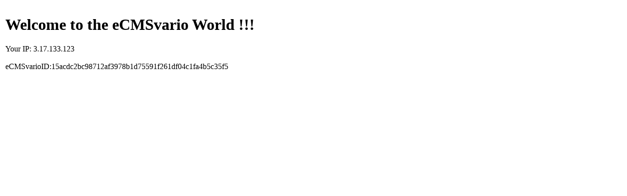

--- FILE ---
content_type: text/html; charset=UTF-8
request_url: https://www.einhandrute.eu/shop/bestseller/3-stk-regenbogen-stearinkerze-duenn-neutral-im-duft-23x22-cm,581689,de,1081461,1289746
body_size: 101
content:
<!DOCTYPE html><HTML><HEAD><title>Offline</title></HEAD><BODY><table><tr><td><h1>Welcome to the eCMSvario World !!!</h1>Your IP: 3.17.133.123<br /><br />eCMSvarioID:15acdc2bc98712af3978b1d75591f261df04c1fa4b5c35f5</td></tr></table></BODY></HTML>